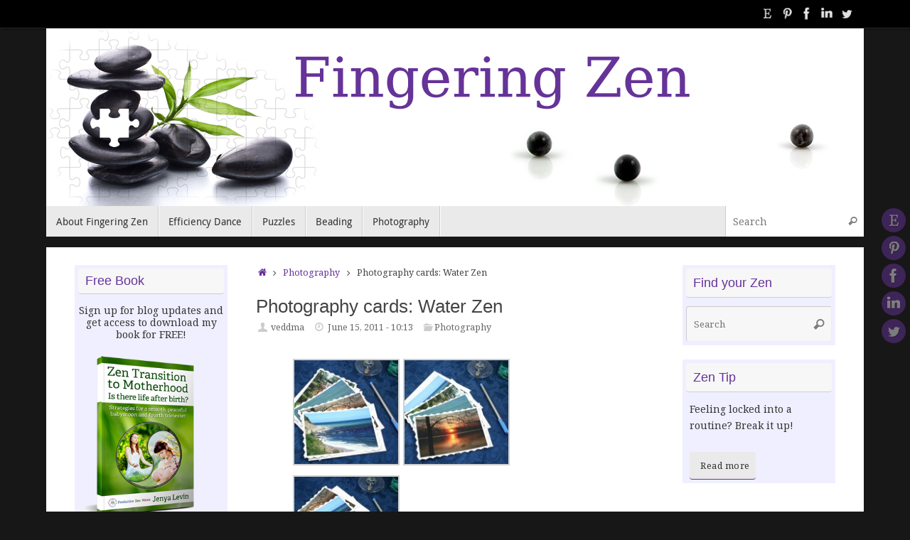

--- FILE ---
content_type: text/html; charset=UTF-8
request_url: http://fingeringzen.com/photography/photography-cards-water-zen
body_size: 14916
content:
<!DOCTYPE html>
<html lang="en-US">
<head>
<meta name="viewport" content="width=device-width, user-scalable=no, initial-scale=1.0, minimum-scale=1.0, maximum-scale=1.0">
<meta http-equiv="Content-Type" content="text/html; charset=UTF-8" />
<link rel="profile" href="http://gmpg.org/xfn/11" />
<link rel="pingback" href="http://fingeringzen.com/xmlrpc.php" />
<meta name='robots' content='index, follow, max-image-preview:large, max-snippet:-1, max-video-preview:-1' />

	<!-- This site is optimized with the Yoast SEO plugin v22.8 - https://yoast.com/wordpress/plugins/seo/ -->
	<title>Photography cards: Water Zen &#8211; Fingering Zen</title>
	<link rel="canonical" href="http://fingeringzen.com/photography/photography-cards-water-zen" />
	<meta property="og:locale" content="en_US" />
	<meta property="og:type" content="article" />
	<meta property="og:title" content="Photography cards: Water Zen &#8211; Fingering Zen" />
	<meta property="og:description" content="On Etsy: https://www.etsy.com/ca/listing/76022978/water-zen-set-of-4-cards Read more" />
	<meta property="og:url" content="http://fingeringzen.com/photography/photography-cards-water-zen" />
	<meta property="og:site_name" content="Fingering Zen" />
	<meta property="article:publisher" content="https://www.facebook.com/VeddmaCreations" />
	<meta property="article:published_time" content="2011-06-15T14:13:49+00:00" />
	<meta property="article:modified_time" content="2013-10-15T15:04:22+00:00" />
	<meta property="og:image" content="http://fingeringzen.com/wp-content/uploads/2011/06/Water-zen-cards-etsy-pattern-medium-150x150.jpg" />
	<meta name="author" content="veddma" />
	<meta name="twitter:card" content="summary_large_image" />
	<meta name="twitter:creator" content="@v3ddma" />
	<meta name="twitter:site" content="@v3ddma" />
	<meta name="twitter:label1" content="Written by" />
	<meta name="twitter:data1" content="veddma" />
	<script type="application/ld+json" class="yoast-schema-graph">{"@context":"https://schema.org","@graph":[{"@type":"Article","@id":"http://fingeringzen.com/photography/photography-cards-water-zen#article","isPartOf":{"@id":"http://fingeringzen.com/photography/photography-cards-water-zen"},"author":{"name":"veddma","@id":"http://fingeringzen.com/#/schema/person/a72d6e27fab887d1fd725f9dddbd0ab9"},"headline":"Photography cards: Water Zen","datePublished":"2011-06-15T14:13:49+00:00","dateModified":"2013-10-15T15:04:22+00:00","mainEntityOfPage":{"@id":"http://fingeringzen.com/photography/photography-cards-water-zen"},"wordCount":17,"commentCount":0,"publisher":{"@id":"http://fingeringzen.com/#organization"},"keywords":["birds","photography","postcard","sky","sunset","water","waterfall","zen"],"articleSection":["Photography"],"inLanguage":"en-US","potentialAction":[{"@type":"CommentAction","name":"Comment","target":["http://fingeringzen.com/photography/photography-cards-water-zen#respond"]}]},{"@type":"WebPage","@id":"http://fingeringzen.com/photography/photography-cards-water-zen","url":"http://fingeringzen.com/photography/photography-cards-water-zen","name":"Photography cards: Water Zen &#8211; Fingering Zen","isPartOf":{"@id":"http://fingeringzen.com/#website"},"datePublished":"2011-06-15T14:13:49+00:00","dateModified":"2013-10-15T15:04:22+00:00","breadcrumb":{"@id":"http://fingeringzen.com/photography/photography-cards-water-zen#breadcrumb"},"inLanguage":"en-US","potentialAction":[{"@type":"ReadAction","target":["http://fingeringzen.com/photography/photography-cards-water-zen"]}]},{"@type":"BreadcrumbList","@id":"http://fingeringzen.com/photography/photography-cards-water-zen#breadcrumb","itemListElement":[{"@type":"ListItem","position":1,"name":"Home","item":"http://fingeringzen.com/"},{"@type":"ListItem","position":2,"name":"Photography cards: Water Zen"}]},{"@type":"WebSite","@id":"http://fingeringzen.com/#website","url":"http://fingeringzen.com/","name":"Fingering Zen","description":"","publisher":{"@id":"http://fingeringzen.com/#organization"},"potentialAction":[{"@type":"SearchAction","target":{"@type":"EntryPoint","urlTemplate":"http://fingeringzen.com/?s={search_term_string}"},"query-input":"required name=search_term_string"}],"inLanguage":"en-US"},{"@type":"Organization","@id":"http://fingeringzen.com/#organization","name":"Fingering Zen","url":"http://fingeringzen.com/","logo":{"@type":"ImageObject","inLanguage":"en-US","@id":"http://fingeringzen.com/#/schema/logo/image/","url":"http://fingeringzen.com/wp-content/uploads/2014/03/fingeringZenLogoBeads.png","contentUrl":"http://fingeringzen.com/wp-content/uploads/2014/03/fingeringZenLogoBeads.png","width":1150,"height":250,"caption":"Fingering Zen"},"image":{"@id":"http://fingeringzen.com/#/schema/logo/image/"},"sameAs":["https://www.facebook.com/VeddmaCreations","https://x.com/v3ddma","https://www.linkedin.com/in/veddma/","https://www.pinterest.com/veddma/","https://www.youtube.com/channel/UCyTXwmE7XXNLdjUHLS1n8oQ"]},{"@type":"Person","@id":"http://fingeringzen.com/#/schema/person/a72d6e27fab887d1fd725f9dddbd0ab9","name":"veddma","image":{"@type":"ImageObject","inLanguage":"en-US","@id":"http://fingeringzen.com/#/schema/person/image/","url":"http://0.gravatar.com/avatar/02abafba83382f4a839a6d3873532884?s=96&d=identicon&r=g","contentUrl":"http://0.gravatar.com/avatar/02abafba83382f4a839a6d3873532884?s=96&d=identicon&r=g","caption":"veddma"}}]}</script>
	<!-- / Yoast SEO plugin. -->


<link rel='dns-prefetch' href='//fonts.googleapis.com' />
<link rel="alternate" type="application/rss+xml" title="Fingering Zen &raquo; Feed" href="http://fingeringzen.com/feed" />
<link rel="alternate" type="application/rss+xml" title="Fingering Zen &raquo; Comments Feed" href="http://fingeringzen.com/comments/feed" />
<link rel="alternate" type="application/rss+xml" title="Fingering Zen &raquo; Photography cards: Water Zen Comments Feed" href="http://fingeringzen.com/photography/photography-cards-water-zen/feed" />
		<!-- This site uses the Google Analytics by MonsterInsights plugin v8.27.0 - Using Analytics tracking - https://www.monsterinsights.com/ -->
		<!-- Note: MonsterInsights is not currently configured on this site. The site owner needs to authenticate with Google Analytics in the MonsterInsights settings panel. -->
					<!-- No tracking code set -->
				<!-- / Google Analytics by MonsterInsights -->
		<link rel='stylesheet' id='flick-css' href='http://fingeringzen.com/wp-content/plugins/mailchimp/css/flick/flick.css?ver=6.6.1' type='text/css' media='all' />
<link rel='stylesheet' id='mailchimpSF_main_css-css' href='http://fingeringzen.com/?mcsf_action=main_css&#038;ver=6.6.1' type='text/css' media='all' />
<!--[if IE]>
<link rel='stylesheet' id='mailchimpSF_ie_css-css' href='http://fingeringzen.com/wp-content/plugins/mailchimp/css/ie.css?ver=6.6.1' type='text/css' media='all' />
<![endif]-->
<link rel='stylesheet' id='wp-block-library-css' href='http://fingeringzen.com/wp-includes/css/dist/block-library/style.min.css?ver=6.6.1' type='text/css' media='all' />
<style id='classic-theme-styles-inline-css' type='text/css'>
/*! This file is auto-generated */
.wp-block-button__link{color:#fff;background-color:#32373c;border-radius:9999px;box-shadow:none;text-decoration:none;padding:calc(.667em + 2px) calc(1.333em + 2px);font-size:1.125em}.wp-block-file__button{background:#32373c;color:#fff;text-decoration:none}
</style>
<style id='global-styles-inline-css' type='text/css'>
:root{--wp--preset--aspect-ratio--square: 1;--wp--preset--aspect-ratio--4-3: 4/3;--wp--preset--aspect-ratio--3-4: 3/4;--wp--preset--aspect-ratio--3-2: 3/2;--wp--preset--aspect-ratio--2-3: 2/3;--wp--preset--aspect-ratio--16-9: 16/9;--wp--preset--aspect-ratio--9-16: 9/16;--wp--preset--color--black: #000000;--wp--preset--color--cyan-bluish-gray: #abb8c3;--wp--preset--color--white: #ffffff;--wp--preset--color--pale-pink: #f78da7;--wp--preset--color--vivid-red: #cf2e2e;--wp--preset--color--luminous-vivid-orange: #ff6900;--wp--preset--color--luminous-vivid-amber: #fcb900;--wp--preset--color--light-green-cyan: #7bdcb5;--wp--preset--color--vivid-green-cyan: #00d084;--wp--preset--color--pale-cyan-blue: #8ed1fc;--wp--preset--color--vivid-cyan-blue: #0693e3;--wp--preset--color--vivid-purple: #9b51e0;--wp--preset--gradient--vivid-cyan-blue-to-vivid-purple: linear-gradient(135deg,rgba(6,147,227,1) 0%,rgb(155,81,224) 100%);--wp--preset--gradient--light-green-cyan-to-vivid-green-cyan: linear-gradient(135deg,rgb(122,220,180) 0%,rgb(0,208,130) 100%);--wp--preset--gradient--luminous-vivid-amber-to-luminous-vivid-orange: linear-gradient(135deg,rgba(252,185,0,1) 0%,rgba(255,105,0,1) 100%);--wp--preset--gradient--luminous-vivid-orange-to-vivid-red: linear-gradient(135deg,rgba(255,105,0,1) 0%,rgb(207,46,46) 100%);--wp--preset--gradient--very-light-gray-to-cyan-bluish-gray: linear-gradient(135deg,rgb(238,238,238) 0%,rgb(169,184,195) 100%);--wp--preset--gradient--cool-to-warm-spectrum: linear-gradient(135deg,rgb(74,234,220) 0%,rgb(151,120,209) 20%,rgb(207,42,186) 40%,rgb(238,44,130) 60%,rgb(251,105,98) 80%,rgb(254,248,76) 100%);--wp--preset--gradient--blush-light-purple: linear-gradient(135deg,rgb(255,206,236) 0%,rgb(152,150,240) 100%);--wp--preset--gradient--blush-bordeaux: linear-gradient(135deg,rgb(254,205,165) 0%,rgb(254,45,45) 50%,rgb(107,0,62) 100%);--wp--preset--gradient--luminous-dusk: linear-gradient(135deg,rgb(255,203,112) 0%,rgb(199,81,192) 50%,rgb(65,88,208) 100%);--wp--preset--gradient--pale-ocean: linear-gradient(135deg,rgb(255,245,203) 0%,rgb(182,227,212) 50%,rgb(51,167,181) 100%);--wp--preset--gradient--electric-grass: linear-gradient(135deg,rgb(202,248,128) 0%,rgb(113,206,126) 100%);--wp--preset--gradient--midnight: linear-gradient(135deg,rgb(2,3,129) 0%,rgb(40,116,252) 100%);--wp--preset--font-size--small: 13px;--wp--preset--font-size--medium: 20px;--wp--preset--font-size--large: 36px;--wp--preset--font-size--x-large: 42px;--wp--preset--spacing--20: 0.44rem;--wp--preset--spacing--30: 0.67rem;--wp--preset--spacing--40: 1rem;--wp--preset--spacing--50: 1.5rem;--wp--preset--spacing--60: 2.25rem;--wp--preset--spacing--70: 3.38rem;--wp--preset--spacing--80: 5.06rem;--wp--preset--shadow--natural: 6px 6px 9px rgba(0, 0, 0, 0.2);--wp--preset--shadow--deep: 12px 12px 50px rgba(0, 0, 0, 0.4);--wp--preset--shadow--sharp: 6px 6px 0px rgba(0, 0, 0, 0.2);--wp--preset--shadow--outlined: 6px 6px 0px -3px rgba(255, 255, 255, 1), 6px 6px rgba(0, 0, 0, 1);--wp--preset--shadow--crisp: 6px 6px 0px rgba(0, 0, 0, 1);}:where(.is-layout-flex){gap: 0.5em;}:where(.is-layout-grid){gap: 0.5em;}body .is-layout-flex{display: flex;}.is-layout-flex{flex-wrap: wrap;align-items: center;}.is-layout-flex > :is(*, div){margin: 0;}body .is-layout-grid{display: grid;}.is-layout-grid > :is(*, div){margin: 0;}:where(.wp-block-columns.is-layout-flex){gap: 2em;}:where(.wp-block-columns.is-layout-grid){gap: 2em;}:where(.wp-block-post-template.is-layout-flex){gap: 1.25em;}:where(.wp-block-post-template.is-layout-grid){gap: 1.25em;}.has-black-color{color: var(--wp--preset--color--black) !important;}.has-cyan-bluish-gray-color{color: var(--wp--preset--color--cyan-bluish-gray) !important;}.has-white-color{color: var(--wp--preset--color--white) !important;}.has-pale-pink-color{color: var(--wp--preset--color--pale-pink) !important;}.has-vivid-red-color{color: var(--wp--preset--color--vivid-red) !important;}.has-luminous-vivid-orange-color{color: var(--wp--preset--color--luminous-vivid-orange) !important;}.has-luminous-vivid-amber-color{color: var(--wp--preset--color--luminous-vivid-amber) !important;}.has-light-green-cyan-color{color: var(--wp--preset--color--light-green-cyan) !important;}.has-vivid-green-cyan-color{color: var(--wp--preset--color--vivid-green-cyan) !important;}.has-pale-cyan-blue-color{color: var(--wp--preset--color--pale-cyan-blue) !important;}.has-vivid-cyan-blue-color{color: var(--wp--preset--color--vivid-cyan-blue) !important;}.has-vivid-purple-color{color: var(--wp--preset--color--vivid-purple) !important;}.has-black-background-color{background-color: var(--wp--preset--color--black) !important;}.has-cyan-bluish-gray-background-color{background-color: var(--wp--preset--color--cyan-bluish-gray) !important;}.has-white-background-color{background-color: var(--wp--preset--color--white) !important;}.has-pale-pink-background-color{background-color: var(--wp--preset--color--pale-pink) !important;}.has-vivid-red-background-color{background-color: var(--wp--preset--color--vivid-red) !important;}.has-luminous-vivid-orange-background-color{background-color: var(--wp--preset--color--luminous-vivid-orange) !important;}.has-luminous-vivid-amber-background-color{background-color: var(--wp--preset--color--luminous-vivid-amber) !important;}.has-light-green-cyan-background-color{background-color: var(--wp--preset--color--light-green-cyan) !important;}.has-vivid-green-cyan-background-color{background-color: var(--wp--preset--color--vivid-green-cyan) !important;}.has-pale-cyan-blue-background-color{background-color: var(--wp--preset--color--pale-cyan-blue) !important;}.has-vivid-cyan-blue-background-color{background-color: var(--wp--preset--color--vivid-cyan-blue) !important;}.has-vivid-purple-background-color{background-color: var(--wp--preset--color--vivid-purple) !important;}.has-black-border-color{border-color: var(--wp--preset--color--black) !important;}.has-cyan-bluish-gray-border-color{border-color: var(--wp--preset--color--cyan-bluish-gray) !important;}.has-white-border-color{border-color: var(--wp--preset--color--white) !important;}.has-pale-pink-border-color{border-color: var(--wp--preset--color--pale-pink) !important;}.has-vivid-red-border-color{border-color: var(--wp--preset--color--vivid-red) !important;}.has-luminous-vivid-orange-border-color{border-color: var(--wp--preset--color--luminous-vivid-orange) !important;}.has-luminous-vivid-amber-border-color{border-color: var(--wp--preset--color--luminous-vivid-amber) !important;}.has-light-green-cyan-border-color{border-color: var(--wp--preset--color--light-green-cyan) !important;}.has-vivid-green-cyan-border-color{border-color: var(--wp--preset--color--vivid-green-cyan) !important;}.has-pale-cyan-blue-border-color{border-color: var(--wp--preset--color--pale-cyan-blue) !important;}.has-vivid-cyan-blue-border-color{border-color: var(--wp--preset--color--vivid-cyan-blue) !important;}.has-vivid-purple-border-color{border-color: var(--wp--preset--color--vivid-purple) !important;}.has-vivid-cyan-blue-to-vivid-purple-gradient-background{background: var(--wp--preset--gradient--vivid-cyan-blue-to-vivid-purple) !important;}.has-light-green-cyan-to-vivid-green-cyan-gradient-background{background: var(--wp--preset--gradient--light-green-cyan-to-vivid-green-cyan) !important;}.has-luminous-vivid-amber-to-luminous-vivid-orange-gradient-background{background: var(--wp--preset--gradient--luminous-vivid-amber-to-luminous-vivid-orange) !important;}.has-luminous-vivid-orange-to-vivid-red-gradient-background{background: var(--wp--preset--gradient--luminous-vivid-orange-to-vivid-red) !important;}.has-very-light-gray-to-cyan-bluish-gray-gradient-background{background: var(--wp--preset--gradient--very-light-gray-to-cyan-bluish-gray) !important;}.has-cool-to-warm-spectrum-gradient-background{background: var(--wp--preset--gradient--cool-to-warm-spectrum) !important;}.has-blush-light-purple-gradient-background{background: var(--wp--preset--gradient--blush-light-purple) !important;}.has-blush-bordeaux-gradient-background{background: var(--wp--preset--gradient--blush-bordeaux) !important;}.has-luminous-dusk-gradient-background{background: var(--wp--preset--gradient--luminous-dusk) !important;}.has-pale-ocean-gradient-background{background: var(--wp--preset--gradient--pale-ocean) !important;}.has-electric-grass-gradient-background{background: var(--wp--preset--gradient--electric-grass) !important;}.has-midnight-gradient-background{background: var(--wp--preset--gradient--midnight) !important;}.has-small-font-size{font-size: var(--wp--preset--font-size--small) !important;}.has-medium-font-size{font-size: var(--wp--preset--font-size--medium) !important;}.has-large-font-size{font-size: var(--wp--preset--font-size--large) !important;}.has-x-large-font-size{font-size: var(--wp--preset--font-size--x-large) !important;}
:where(.wp-block-post-template.is-layout-flex){gap: 1.25em;}:where(.wp-block-post-template.is-layout-grid){gap: 1.25em;}
:where(.wp-block-columns.is-layout-flex){gap: 2em;}:where(.wp-block-columns.is-layout-grid){gap: 2em;}
:root :where(.wp-block-pullquote){font-size: 1.5em;line-height: 1.6;}
</style>
<link rel='stylesheet' id='tempera-fonts-css' href='http://fingeringzen.com/wp-content/themes/tempera/fonts/fontfaces.css?ver=1.8.2' type='text/css' media='all' />
<link rel='stylesheet' id='tempera-googlefonts-css' href='//fonts.googleapis.com/css?family=Noto+Serif' type='text/css' media='screen' />
<link rel='stylesheet' id='tempera-style-css' href='http://fingeringzen.com/wp-content/themes/tempera/style.css?ver=1.8.2' type='text/css' media='all' />
<style id='tempera-style-inline-css' type='text/css'>
#header, #main, #topbar-inner { max-width: 1150px; } #container.one-column { } #container.two-columns-right #secondary { width:430px; float:right; } #container.two-columns-right #content { width:calc(100% - 470px); float:left; } #container.two-columns-left #primary { width:430px; float:left; } #container.two-columns-left #content { width:calc(100% - 470px); float:right; } #container.three-columns-right .sidey { width:215px; float:left; } #container.three-columns-right #primary { margin-left:20px; margin-right:20px; } #container.three-columns-right #content { width: calc(100% - 470px); float:left;} #container.three-columns-left .sidey { width:215px; float:left; } #container.three-columns-left #secondary {margin-left:20px; margin-right:20px; } #container.three-columns-left #content { width: calc(100% - 470px); float:right; } #container.three-columns-sided .sidey { width:215px; float:left; } #container.three-columns-sided #secondary { float:right; } #container.three-columns-sided #content { width: calc(100% - 510px); float:right; margin: 0 255px 0 -1150px; } body { font-family: "Noto Serif"; } #content h1.entry-title a, #content h2.entry-title a, #content h1.entry-title , #content h2.entry-title { font-family: "Gill Sans", Calibri, "Trebuchet MS", sans-serif; } .widget-title, .widget-title a { font-family: "Gill Sans", Calibri, "Trebuchet MS", sans-serif; } .entry-content h1, .entry-content h2, .entry-content h3, .entry-content h4, .entry-content h5, .entry-content h6, #comments #reply-title, .nivo-caption h2, #front-text1 h2, #front-text2 h2, .column-header-image, .column-header-noimage { font-family: "Gill Sans", Calibri, "Trebuchet MS", sans-serif; } #site-title span a { font-family: "Droid Sans"; } #access ul li a, #access ul li a span { font-family: "Droid Sans"; } body { color: #444444; background-color: #171717 } a { color: #663399; } a:hover,.entry-meta span a:hover, .comments-link a:hover { color: #8DB928; } #header { ; } #site-title span a { color:#663399; } #site-description { color:#999999; } .socials a { background-color: #663399; } .socials .socials-hover { background-color: #8DB928; } /* Main menu top level */ #access a, #nav-toggle span, li.menu-main-search .searchform input[type="search"] { color: #333333; } li.menu-main-search .searchform input[type="search"] { background-color: #ffffff; border-left-color: #cccccc; } #access, #nav-toggle {background-color: #EAEAEA; } #access > .menu > ul > li > a > span { border-color: #cccccc; -webkit-box-shadow: 1px 0 0 #ffffff; box-shadow: 1px 0 0 #ffffff; } /*.rtl #access > .menu > ul > li > a > span { -webkit-box-shadow: -1px 0 0 #ffffff; box-shadow: -1px 0 0 #ffffff; } */ #access a:hover {background-color: #f7f7f7; } #access ul li.current_page_item > a, #access ul li.current-menu-item > a, #access ul li.current_page_ancestor > a, #access ul li.current-menu-ancestor > a { background-color: #f7f7f7; } /* Main menu Submenus */ #access > .menu > ul > li > ul:before {border-bottom-color:#2D2D2D;} #access ul ul ul li:first-child:before { border-right-color:#2D2D2D;} #access ul ul li { background-color:#2D2D2D; border-top-color:#3b3b3b; border-bottom-color:#222222} #access ul ul li a{color:#BBBBBB} #access ul ul li a:hover{background:#3b3b3b} #access ul ul li.current_page_item > a, #access ul ul li.current-menu-item > a, #access ul ul li.current_page_ancestor > a, #access ul ul li.current-menu-ancestor > a { background-color:#3b3b3b; } #topbar { background-color: #000000;border-bottom-color:#282828; box-shadow:3px 0 3px #000000; } .topmenu ul li a, .topmenu .searchsubmit { color: #CCCCCC; } .topmenu ul li a:hover, .topmenu .searchform input[type="search"] { color: #EEEEEE; border-bottom-color: rgba( 102,51,153, 0.5); } #main { background-color: #FFFFFF; } #author-info, #entry-author-info, #content .page-title { border-color: #663399; background: #F7F7F7; } #entry-author-info #author-avatar, #author-info #author-avatar { border-color: #EEEEEE; } .sidey .widget-container { color: #333333; background-color: #EFEFFF; } .sidey .widget-title { color: #663399; background-color: #F7F7F7;border-color:#cfcfcf;} .sidey .widget-container a {} .sidey .widget-container a:hover {} .entry-content h1, .entry-content h2, .entry-content h3, .entry-content h4, .entry-content h5, .entry-content h6 { color: #2072b6; } .sticky .entry-header {border-color:#663399 } .entry-title, .entry-title a { color: #444444; } .entry-title a:hover { color: #000000; } #content span.entry-format { color: #333333; background-color: #EAEAEA; } #footer { color: #AAAAAA; ; } #footer2 { color: #AAAAAA; background-color: #F7F7F7; } #footer a { ; } #footer a:hover { ; } #footer2 a, .footermenu ul li:after { ; } #footer2 a:hover { ; } #footer .widget-container { color: #333333; ; } #footer .widget-title { color: #666666; background-color: #F7F7F7;border-color:#cfcfcf } a.continue-reading-link, #cryout_ajax_more_trigger { color:#333333; background:#EAEAEA; border-bottom-color:#663399; } a.continue-reading-link:hover { border-bottom-color:#8DB928; } a.continue-reading-link i.crycon-right-dir {color:#663399} a.continue-reading-link:hover i.crycon-right-dir {color:#8DB928} .page-link a, .page-link > span > em {border-color:#CCCCCC} .columnmore a {background:#663399;color:#F7F7F7} .columnmore a:hover {background:#8DB928;} .button, #respond .form-submit input#submit, input[type="submit"], input[type="reset"] { background-color: #663399; } .button:hover, #respond .form-submit input#submit:hover { background-color: #8DB928; } .entry-content tr th, .entry-content thead th { color: #2072b6; } .entry-content table, .entry-content fieldset, .entry-content tr td, .entry-content tr th, .entry-content thead th { border-color: #CCCCCC; } .entry-content tr.even td { background-color: #F7F7F7 !important; } hr { border-color: #CCCCCC; } input[type="text"], input[type="password"], input[type="email"], textarea, select, input[type="color"],input[type="date"],input[type="datetime"],input[type="datetime-local"],input[type="month"],input[type="number"],input[type="range"], input[type="search"],input[type="tel"],input[type="time"],input[type="url"],input[type="week"] { background-color: #F7F7F7; border-color: #CCCCCC #EEEEEE #EEEEEE #CCCCCC; color: #444444; } input[type="submit"], input[type="reset"] { color: #FFFFFF; background-color: #663399; } input[type="text"]:hover, input[type="password"]:hover, input[type="email"]:hover, textarea:hover, input[type="color"]:hover, input[type="date"]:hover, input[type="datetime"]:hover, input[type="datetime-local"]:hover, input[type="month"]:hover, input[type="number"]:hover, input[type="range"]:hover, input[type="search"]:hover, input[type="tel"]:hover, input[type="time"]:hover, input[type="url"]:hover, input[type="week"]:hover { background-color: rgba(247,247,247,0.4); } .entry-content pre { border-color: #CCCCCC; border-bottom-color:#663399;} .entry-content code { background-color:#F7F7F7;} .entry-content blockquote { border-color: #EEEEEE; } abbr, acronym { border-color: #444444; } .comment-meta a { color: #444444; } #respond .form-allowed-tags { color: #999999; } .entry-meta .crycon-metas:before {color:#CCCCCC;} .entry-meta span a, .comments-link a, .entry-meta {color:#666666;} .entry-meta span a:hover, .comments-link a:hover {} .nav-next a:hover {} .nav-previous a:hover { } .pagination { border-color:#ededed;} .pagination span, .pagination a { background:#F7F7F7; border-left-color:#dddddd; border-right-color:#ffffff; } .pagination a:hover { background: #ffffff; } #searchform input[type="text"] {color:#999999;} .caption-accented .wp-caption { background-color:rgba(102,51,153,0.8); color:#FFFFFF} .tempera-image-one .entry-content img[class*='align'], .tempera-image-one .entry-summary img[class*='align'], .tempera-image-two .entry-content img[class*='align'], .tempera-image-two .entry-summary img[class*='align'], .tempera-image-one .entry-content [class*='wp-block'][class*='align'] img, .tempera-image-one .entry-summary [class*='wp-block'][class*='align'] img, .tempera-image-two .entry-content [class*='wp-block'][class*='align'] img, .tempera-image-two .entry-summary [class*='wp-block'][class*='align'] img { border-color:#663399;} html { font-size:14px; line-height:1.7; } .entry-content, .entry-summary, #frontpage blockquote { text-align:inherit; } .entry-content, .entry-summary, .widget-area { } #content h1.entry-title, #content h2.entry-title { font-size:26px ;} .widget-title, .widget-title a { font-size:18px ;} h1 { font-size: 1.684em; } h2 { font-size: 1.468em; } h3 { font-size: 1.252em; } h4 { font-size: 1.036em; } h5 { font-size: 0.82em; } h6 { font-size: 0.604em; } #site-title { font-size:30px ;} #access ul li a, li.menu-main-search .searchform input[type="search"] { font-size:14px ;} .nocomments, .nocomments2 {display:none;} #header-container > div { margin:40px 0 0 0px;} .entry-content p, .entry-content ul, .entry-content ol, .entry-content dd, .entry-content pre, .entry-content hr, .entry-summary p, .commentlist p { margin-bottom: 1.0em; } #toTop {background:#FFFFFF;margin-left:1300px;} #toTop:hover .crycon-back2top:before {color:#8DB928;} @media (max-width: 1195px) { #footer2 #toTop { position: relative; margin-left: auto !important; margin-right: auto !important; bottom: 0; display: block; width: 45px; border-radius: 4px 4px 0 0; opacity: 1; } } #main {margin-top:15px; } #forbottom {margin-left: 40px; margin-right: 40px;} #header-widget-area { width: 33%; } #branding { height:250px; } 
#content blockquote p, #content i, #content em { font-family: sans-serif; } #text-6 .textwidget{ padding-left: 5px; }
</style>
<link rel='stylesheet' id='tempera-mobile-css' href='http://fingeringzen.com/wp-content/themes/tempera/styles/style-mobile.css?ver=1.8.2' type='text/css' media='all' />
<script type="text/javascript" src="http://fingeringzen.com/wp-includes/js/jquery/jquery.min.js?ver=3.7.1" id="jquery-core-js"></script>
<script type="text/javascript" src="http://fingeringzen.com/wp-includes/js/jquery/jquery-migrate.min.js?ver=3.4.1" id="jquery-migrate-js"></script>
<script type="text/javascript" src="http://fingeringzen.com/wp-content/plugins/mailchimp/js/scrollTo.js?ver=1.5.8" id="jquery_scrollto-js"></script>
<script type="text/javascript" src="http://fingeringzen.com/wp-includes/js/jquery/jquery.form.min.js?ver=4.3.0" id="jquery-form-js"></script>
<script type="text/javascript" id="mailchimpSF_main_js-js-extra">
/* <![CDATA[ */
var mailchimpSF = {"ajax_url":"http:\/\/fingeringzen.com\/"};
/* ]]> */
</script>
<script type="text/javascript" src="http://fingeringzen.com/wp-content/plugins/mailchimp/js/mailchimp.js?ver=1.5.8" id="mailchimpSF_main_js-js"></script>
<script type="text/javascript" src="http://fingeringzen.com/wp-includes/js/jquery/ui/core.min.js?ver=1.13.3" id="jquery-ui-core-js"></script>
<script type="text/javascript" src="http://fingeringzen.com/wp-content/plugins/mailchimp/js/datepicker.js?ver=6.6.1" id="datepicker-js"></script>
<script type="text/javascript" src="http://fingeringzen.com/wp-content/plugins/twitter-tweets/js/weblizar-fronend-twitter-tweets.js?ver=1" id="wl-weblizar-fronend-twitter-tweets-js"></script>
<link rel="https://api.w.org/" href="http://fingeringzen.com/wp-json/" /><link rel="alternate" title="JSON" type="application/json" href="http://fingeringzen.com/wp-json/wp/v2/posts/4559" /><link rel="EditURI" type="application/rsd+xml" title="RSD" href="http://fingeringzen.com/xmlrpc.php?rsd" />
<meta name="generator" content="WordPress 6.6.1" />
<link rel='shortlink' href='http://fingeringzen.com/?p=4559' />
<link rel="alternate" title="oEmbed (JSON)" type="application/json+oembed" href="http://fingeringzen.com/wp-json/oembed/1.0/embed?url=http%3A%2F%2Ffingeringzen.com%2Fphotography%2Fphotography-cards-water-zen" />
<link rel="alternate" title="oEmbed (XML)" type="text/xml+oembed" href="http://fingeringzen.com/wp-json/oembed/1.0/embed?url=http%3A%2F%2Ffingeringzen.com%2Fphotography%2Fphotography-cards-water-zen&#038;format=xml" />
<script type="text/javascript">
        jQuery(function($) {
            $('.date-pick').each(function() {
                var format = $(this).data('format') || 'mm/dd/yyyy';
                format = format.replace(/yyyy/i, 'yy');
                $(this).datepicker({
                    autoFocusNextInput: true,
                    constrainInput: false,
                    changeMonth: true,
                    changeYear: true,
                    beforeShow: function(input, inst) { $('#ui-datepicker-div').addClass('show'); },
                    dateFormat: format.toLowerCase(),
                });
            });
            d = new Date();
            $('.birthdate-pick').each(function() {
                var format = $(this).data('format') || 'mm/dd';
                format = format.replace(/yyyy/i, 'yy');
                $(this).datepicker({
                    autoFocusNextInput: true,
                    constrainInput: false,
                    changeMonth: true,
                    changeYear: false,
                    minDate: new Date(d.getFullYear(), 1-1, 1),
                    maxDate: new Date(d.getFullYear(), 12-1, 31),
                    beforeShow: function(input, inst) { $('#ui-datepicker-div').removeClass('show'); },
                    dateFormat: format.toLowerCase(),
                });

            });

        });
    </script>
	<!--[if lt IE 9]>
	<script>
	document.createElement('header');
	document.createElement('nav');
	document.createElement('section');
	document.createElement('article');
	document.createElement('aside');
	document.createElement('footer');
	</script>
	<![endif]-->
	</head>
<body class="post-template-default single single-post postid-4559 single-format-standard tempera-image-two caption-dark tempera-comment-placeholders tempera-menu-left">

	<a class="skip-link screen-reader-text" href="#main" title="Skip to content"> Skip to content </a>
	
<div id="wrapper" class="hfeed">
<div id="topbar" ><div id="topbar-inner"> <div class="socials" id="sheader">
			<a  target="_blank"  href="https://www.etsy.com/shop/veddma"
			class="socialicons social-Etsy" title="Etsy">
				<img alt="Etsy" src="http://fingeringzen.com/wp-content/themes/tempera/images/socials/Etsy.png" />
			</a>
			<a  target="_blank"  href="http://www.pinterest.com/veddma/"
			class="socialicons social-Pinterest" title="Pinterest">
				<img alt="Pinterest" src="http://fingeringzen.com/wp-content/themes/tempera/images/socials/Pinterest.png" />
			</a>
			<a  target="_blank"  href="https://www.facebook.com/pages/Productive-Zen-Mama/970057646354531"
			class="socialicons social-Facebook" title="Facebook">
				<img alt="Facebook" src="http://fingeringzen.com/wp-content/themes/tempera/images/socials/Facebook.png" />
			</a>
			<a  target="_blank"  href="http://www.linkedin.com/in/veddma"
			class="socialicons social-LinkedIn" title="LinkedIn">
				<img alt="LinkedIn" src="http://fingeringzen.com/wp-content/themes/tempera/images/socials/LinkedIn.png" />
			</a>
			<a  target="_blank"  href="https://twitter.com/ProductiveZenMa"
			class="socialicons social-Twitter" title="Twitter">
				<img alt="Twitter" src="http://fingeringzen.com/wp-content/themes/tempera/images/socials/Twitter.png" />
			</a></div> </div></div>
<div class="socials" id="srights">
			<a  target="_blank"  href="https://www.etsy.com/shop/veddma"
			class="socialicons social-Etsy" title="Etsy">
				<img alt="Etsy" src="http://fingeringzen.com/wp-content/themes/tempera/images/socials/Etsy.png" />
			</a>
			<a  target="_blank"  href="http://www.pinterest.com/veddma/"
			class="socialicons social-Pinterest" title="Pinterest">
				<img alt="Pinterest" src="http://fingeringzen.com/wp-content/themes/tempera/images/socials/Pinterest.png" />
			</a>
			<a  target="_blank"  href="https://www.facebook.com/pages/Productive-Zen-Mama/970057646354531"
			class="socialicons social-Facebook" title="Facebook">
				<img alt="Facebook" src="http://fingeringzen.com/wp-content/themes/tempera/images/socials/Facebook.png" />
			</a>
			<a  target="_blank"  href="http://www.linkedin.com/in/veddma"
			class="socialicons social-LinkedIn" title="LinkedIn">
				<img alt="LinkedIn" src="http://fingeringzen.com/wp-content/themes/tempera/images/socials/LinkedIn.png" />
			</a>
			<a  target="_blank"  href="https://twitter.com/ProductiveZenMa"
			class="socialicons social-Twitter" title="Twitter">
				<img alt="Twitter" src="http://fingeringzen.com/wp-content/themes/tempera/images/socials/Twitter.png" />
			</a></div>
<div id="header-full">
	<header id="header">
		<div id="masthead">
			<div id="branding" role="banner" >
				<img id="bg_image" alt="Fingering Zen" title="Fingering Zen" src="http://fingeringzen.com/wp-content/uploads/2014/03/fingeringZenLogoBeads.png"  />	<div id="header-container">
	<a href="http://fingeringzen.com/" id="linky"></a></div>								<div style="clear:both;"></div>
			</div><!-- #branding -->
			<button id="nav-toggle"><span>&nbsp;</span></button>
			<nav id="access" class="jssafe" role="navigation">
					<div class="skip-link screen-reader-text"><a href="#content" title="Skip to content">
		Skip to content	</a></div>
	<div class="menu"><ul id="prime_nav" class="menu"><li id="menu-item-13242" class="menu-item menu-item-type-post_type menu-item-object-page menu-item-13242"><a href="http://fingeringzen.com/about"><span>About Fingering Zen</span></a></li>
<li id="menu-item-13283" class="menu-item menu-item-type-taxonomy menu-item-object-category menu-item-13283"><a href="http://fingeringzen.com/category/get-organized"><span>Efficiency Dance</span></a></li>
<li id="menu-item-13237" class="menu-item menu-item-type-taxonomy menu-item-object-category menu-item-13237"><a href="http://fingeringzen.com/category/puzzles"><span>Puzzles</span></a></li>
<li id="menu-item-13238" class="menu-item menu-item-type-taxonomy menu-item-object-category menu-item-13238"><a href="http://fingeringzen.com/category/beading"><span>Beading</span></a></li>
<li id="menu-item-13239" class="menu-item menu-item-type-taxonomy menu-item-object-category current-post-ancestor current-menu-parent current-post-parent menu-item-13239"><a href="http://fingeringzen.com/category/photography"><span>Photography</span></a></li>
<li class='menu-main-search'> 
<form role="search" method="get" class="searchform" action="http://fingeringzen.com/">
	<label>
		<span class="screen-reader-text">Search for:</span>
		<input type="search" class="s" placeholder="Search" value="" name="s" />
	</label>
	<button type="submit" class="searchsubmit"><span class="screen-reader-text">Search</span><i class="crycon-search"></i></button>
</form>
 </li></ul></div>			</nav><!-- #access -->
		</div><!-- #masthead -->
	</header><!-- #header -->
</div><!-- #header-full -->

<div style="clear:both;height:0;"> </div>

<div id="main" class="main">
			<div  id="forbottom" >
		
		<div style="clear:both;"> </div>

		
		<section id="container" class="three-columns-sided">
			<div id="content" role="main">
			<div class="breadcrumbs"><a href="http://fingeringzen.com"><i class="crycon-homebread"></i><span class="screen-reader-text">Home</span></a><i class="crycon-angle-right"></i> <a href="http://fingeringzen.com/category/photography">Photography</a> <i class="crycon-angle-right"></i> <span class="current">Photography cards: Water Zen</span></div><!--breadcrumbs-->

				<div id="post-4559" class="post-4559 post type-post status-publish format-standard hentry category-photography tag-birds tag-photography-2 tag-postcard tag-sky tag-sunset tag-water tag-waterfall tag-zen">
					<h1 class="entry-title">Photography cards: Water Zen</h1>
										<div class="entry-meta">
						<span class="author vcard" ><i class="crycon-author crycon-metas" title="Author "></i>
					<a class="url fn n" rel="author" href="http://fingeringzen.com/author/veddma" title="View all posts by veddma">veddma</a></span><span><i class="crycon-time crycon-metas" title="Date"></i>
				<time class="onDate date published" datetime="2011-06-15T10:13:49-04:00">
					<a href="http://fingeringzen.com/photography/photography-cards-water-zen" rel="bookmark">June 15, 2011 - 10:13</a>
				</time>
			   </span><time class="updated"  datetime="2013-10-15T11:04:22-04:00">October 15, 2013</time><span class="bl_categ"><i class="crycon-folder-open crycon-metas" title="Categories"></i><a href="http://fingeringzen.com/category/photography" rel="tag">Photography</a></span> 					</div><!-- .entry-meta -->

					<div class="entry-content">
						
		<style type="text/css">
			#gallery-1 {
				margin: auto;
			}
			#gallery-1 .gallery-item {
				float: left;
				margin-top: 10px;
				text-align: center;
				width: 33%;
			}
			#gallery-1 img {
				border: 2px solid #cfcfcf;
			}
			#gallery-1 .gallery-caption {
				margin-left: 0;
			}
			/* see gallery_shortcode() in wp-includes/media.php */
		</style>
		<div id='gallery-1' class='gallery galleryid-4559 gallery-columns-3 gallery-size-thumbnail'><dl class='gallery-item'>
			<dt class='gallery-icon landscape'>
				<a href='http://fingeringzen.com/wp-content/uploads/2011/06/Water-zen-cards-etsy-pattern-medium.jpg'><img decoding="async" width="150" height="150" src="http://fingeringzen.com/wp-content/uploads/2011/06/Water-zen-cards-etsy-pattern-medium-150x150.jpg" class="attachment-thumbnail size-thumbnail" alt="" /></a>
			</dt></dl><dl class='gallery-item'>
			<dt class='gallery-icon landscape'>
				<a href='http://fingeringzen.com/wp-content/uploads/2011/06/Water-zen-cards-etsy-front-sunset-medium.jpg'><img decoding="async" width="150" height="150" src="http://fingeringzen.com/wp-content/uploads/2011/06/Water-zen-cards-etsy-front-sunset-medium-150x150.jpg" class="attachment-thumbnail size-thumbnail" alt="" /></a>
			</dt></dl><dl class='gallery-item'>
			<dt class='gallery-icon landscape'>
				<a href='http://fingeringzen.com/wp-content/uploads/2011/06/Water-zen-cards-etsy-front-birds-medium.jpg'><img decoding="async" width="150" height="150" src="http://fingeringzen.com/wp-content/uploads/2011/06/Water-zen-cards-etsy-front-birds-medium-150x150.jpg" class="attachment-thumbnail size-thumbnail" alt="" /></a>
			</dt></dl><br style="clear: both" /><dl class='gallery-item'>
			<dt class='gallery-icon portrait'>
				<a href='http://fingeringzen.com/wp-content/uploads/2011/06/Water-zen-cards-etsy-back-medium.jpg'><img loading="lazy" decoding="async" width="150" height="150" src="http://fingeringzen.com/wp-content/uploads/2011/06/Water-zen-cards-etsy-back-medium-150x150.jpg" class="attachment-thumbnail size-thumbnail" alt="" /></a>
			</dt></dl><dl class='gallery-item'>
			<dt class='gallery-icon landscape'>
				<a href='http://fingeringzen.com/wp-content/uploads/2011/06/Water-zen-cards-etsy-front-waterfall-medium.jpg'><img loading="lazy" decoding="async" width="150" height="150" src="http://fingeringzen.com/wp-content/uploads/2011/06/Water-zen-cards-etsy-front-waterfall-medium-150x150.jpg" class="attachment-thumbnail size-thumbnail" alt="" /></a>
			</dt></dl>
			<br style='clear: both' />
		</div>

<p>On Etsy: <a href="https://www.etsy.com/ca/listing/76022978/water-zen-set-of-4-cards" target="_blank">https://www.etsy.com/ca/listing/76022978/water-zen-set-of-4-cards</a></p>
											</div><!-- .entry-content -->


					<footer class="entry-meta">
						<span class="footer-tags"><i class="crycon-tag crycon-metas" title="Tagged"></i>&nbsp; <a href="http://fingeringzen.com/tag/birds" rel="tag">birds</a>, <a href="http://fingeringzen.com/tag/photography-2" rel="tag">photography</a>, <a href="http://fingeringzen.com/tag/postcard" rel="tag">postcard</a>, <a href="http://fingeringzen.com/tag/sky" rel="tag">sky</a>, <a href="http://fingeringzen.com/tag/sunset" rel="tag">sunset</a>, <a href="http://fingeringzen.com/tag/water" rel="tag">water</a>, <a href="http://fingeringzen.com/tag/waterfall" rel="tag">waterfall</a>, <a href="http://fingeringzen.com/tag/zen" rel="tag">zen</a>.</span><span class="bl_bookmark"><i class="crycon-bookmark crycon-metas" title=" Bookmark the permalink"></i> <a href="http://fingeringzen.com/photography/photography-cards-water-zen" title="Permalink to Photography cards: Water Zen" rel="bookmark"> Bookmark</a>.</span>											</footer><!-- .entry-meta -->
				</div><!-- #post-## -->

				<div id="nav-below" class="navigation">
					<div class="nav-previous"><a href="http://fingeringzen.com/photography/photo-curious-experimental-farm-arboretum-may-22-2011" rel="prev"><i class="meta-nav-prev"></i> Photo: Curious, Experimental Farm Arboretum, May 22, 2011</a></div>
					<div class="nav-next"><a href="http://fingeringzen.com/photography/photo-black-dots-experimental-farm-arboretum-may-22-2011" rel="next">Photo: Black dots, Experimental Farm Arboretum, May 22, 2011 <i class="meta-nav-next"></i></a></div>
				</div><!-- #nav-below -->

				 <div id="comments" class=""> 	<div id="respond" class="comment-respond">
		<h3 id="reply-title" class="comment-reply-title">Leave a Reply <small><a rel="nofollow" id="cancel-comment-reply-link" href="/photography/photography-cards-water-zen#respond" style="display:none;">Cancel reply</a></small></h3><form action="http://fingeringzen.com/wp-comments-post.php" method="post" id="commentform" class="comment-form"><p class="comment-notes"><span id="email-notes">Your email address will not be published.</span> <span class="required-field-message">Required fields are marked <span class="required">*</span></span></p><p class="comment-form-comment"><label for="comment">Comment</label><textarea autocomplete="new-password"  placeholder="Comment" id="h9a0625ff3"  name="h9a0625ff3"   cols="45" rows="8" aria-required="true"></textarea><textarea id="comment" aria-label="hp-comment" aria-hidden="true" name="comment" autocomplete="new-password" style="padding:0 !important;clip:rect(1px, 1px, 1px, 1px) !important;position:absolute !important;white-space:nowrap !important;height:1px !important;width:1px !important;overflow:hidden !important;" tabindex="-1"></textarea><script data-noptimize>document.getElementById("comment").setAttribute( "id", "a7da30be5a9db783944fa39af68e12b7" );document.getElementById("h9a0625ff3").setAttribute( "id", "comment" );</script></p><p class="comment-form-author"><label for="author">Name<span class="required">*</span></label> <input id="author" placeholder="Name" name="author" type="text" value="" size="30" maxlength="245" aria-required='true' /></p>
<p class="comment-form-email"><label for="email">Email<span class="required">*</span></label> <input id="email" placeholder="Email" name="email" type="email" value="" size="30"  maxlength="100" aria-describedby="email-notes" aria-required='true' /></p>
<p class="comment-form-url"><label for="url">Website</label><input id="url" placeholder="Website" name="url" type="url" value="" size="30" maxlength="200" /></p>
<p class="comment-form-cookies-consent"><input id="wp-comment-cookies-consent" name="wp-comment-cookies-consent" type="checkbox" value="yes" /><label for="wp-comment-cookies-consent">Save my name, email, and site URL in my browser for next time I post a comment.</label></p>
<p class="form-submit"><input name="submit" type="submit" id="submit" class="submit" value="Post Comment" /> <input type='hidden' name='comment_post_ID' value='4559' id='comment_post_ID' />
<input type='hidden' name='comment_parent' id='comment_parent' value='0' />
</p></form>	</div><!-- #respond -->
	</div><!-- #comments -->


						</div><!-- #content -->
			<div id="primary" class="widget-area sidey" role="complementary">
		
			<ul class="xoxo">
								<li id="mailchimpsf_widget-2" class="widget-container widget_mailchimpsf_widget"><h3 class="widget-title">Free Book</h3>	<style>
		.widget_mailchimpsf_widget .widget-title {
		line-height: 1.4em;
		margin-bottom: 0.75em;
	}
	#mc_subheader {
		line-height: 1.25em;
		margin-bottom: 18px;
	}
	.mc_merge_var {
		margin-bottom: 1.0em;
	}
	.mc_var_label,
	.mc_interest_label {
		display: block;
		margin-bottom: 0.5em;
	}
	.mc_input {
		-moz-box-sizing: border-box;
		-webkit-box-sizing: border-box;
		box-sizing: border-box;
		width: 100%;
	}
	.mc_input.mc_phone {
		width: auto;
	}
	select.mc_select {
		margin-top: 0.5em;
		width: 100%;
	}
	.mc_address_label {
		margin-top: 1.0em;
		margin-bottom: 0.5em;
		display: block;
	}
	.mc_address_label ~ select {
		width: 100%;		
	}
	.mc_list li {
		list-style: none;
		background: none !important;
	}
	.mc_interests_header {
		margin-top: 1.0em;
		margin-bottom: 0.5em;
	}
	.mc_interest label,
	.mc_interest input {
		margin-bottom: 0.4em;
	}
	#mc_signup_submit {
		margin-top: 1.5em;
		width: 80%;
	}
	#mc_unsub_link a {
		font-size: 0.75em;
	}
	#mc_unsub_link {
		margin-top: 1.0em;
	}
	.mc_header_address,
	.mc_email_format {
		display: block;
		font-weight: bold;
		margin-top: 1.0em;
		margin-bottom: 0.5em;
	}
	.mc_email_options {
		margin-top: 0.5em;
	}
	.mc_email_type {
		padding-left: 4px;
	}
	</style>
	
<div id="mc_signup">
	<form method="post" action="#mc_signup" id="mc_signup_form">
		<input type="hidden" id="mc_submit_type" name="mc_submit_type" value="html" />
		<input type="hidden" name="mcsf_action" value="mc_submit_signup_form" />
		<input type="hidden" id="_mc_submit_signup_form_nonce" name="_mc_submit_signup_form_nonce" value="59109934e4" />		
			<div id="mc_subheader">
			<center>Sign up for blog updates and get access to download my book for FREE!</center><br/><img src="http://fingeringzen.com/wp-content/uploads/2014/10/ZenTransitionToMotherhood3D_235.png" width="173" />		</div><!-- /mc_subheader -->
			
	<div class="mc_form_inside">
		
		<div class="updated" id="mc_message">
					</div><!-- /mc_message -->

		
<div class="mc_merge_var">
		<label for="mc_mv_EMAIL" class="mc_var_label mc_header mc_header_email">Email Address<span class="mc_required">*</span></label>
	<input type="text" size="18" placeholder="" name="mc_mv_EMAIL" id="mc_mv_EMAIL" class="mc_input"/>
</div><!-- /mc_merge_var -->
<div class="mc_merge_var">
		<label for="mc_mv_FNAME" class="mc_var_label mc_header mc_header_text">First Name</label>
	<input type="text" size="18" placeholder="" name="mc_mv_FNAME" id="mc_mv_FNAME" class="mc_input"/><span class="mc_help">First Name</span>
</div><!-- /mc_merge_var --><div style="display:none;">
<div class="mc_merge_var">
		<label for="mc_mv_LNAME" class="mc_var_label mc_header mc_header_text">Last Name</label>
	<input type="text" size="18" placeholder="" name="mc_mv_LNAME" id="mc_mv_LNAME" class="mc_input"/>
</div><!-- /mc_merge_var --></div>			<div id="mc-indicates-required">
				* = required field			</div><!-- /mc-indicates-required -->
							
							<div class="mc_interests_header">
								Send me							</div><!-- /mc_interests_header -->
							<div class="mc_interest">
									

					
				
				<input type="checkbox" name="group[f1b4c1c5de][cad9cd11c3]" id="mc_interest_f1b4c1c5de_cad9cd11c3" class="mc_interest" value="Fingering Zen updates" />
				<label for="mc_interest_f1b4c1c5de_cad9cd11c3" class="mc_interest_label">Fingering Zen updates</label>
				<br/>
				
				<input type="checkbox" name="group[f1b4c1c5de][c60941965e]" id="mc_interest_f1b4c1c5de_c60941965e" class="mc_interest" value="Etsy store specials" />
				<label for="mc_interest_f1b4c1c5de_c60941965e" class="mc_interest_label">Etsy store specials</label>
				<br/>				
					</div><!-- /mc_interest -->
			
					
		<div class="mc_signup_submit">
			<input type="submit" name="mc_signup_submit" id="mc_signup_submit" value="Subscribe" class="button" />
		</div><!-- /mc_signup_submit -->
	
	
				
	</div><!-- /mc_form_inside -->
	</form><!-- /mc_signup_form -->
</div><!-- /mc_signup_container -->
	</li>
		<li id="recent-posts-3" class="widget-container widget_recent_entries">
		<h3 class="widget-title">Latest updates</h3>
		<ul>
											<li>
					<a href="http://fingeringzen.com/puzzles/collage-of-36-windows-and-doors">Collage of 36 windows and doors</a>
									</li>
											<li>
					<a href="http://fingeringzen.com/puzzles/brownstones">Brownstones</a>
									</li>
											<li>
					<a href="http://fingeringzen.com/puzzles/sleigh-ride">Sleigh ride</a>
									</li>
											<li>
					<a href="http://fingeringzen.com/puzzles/in-the-manger">In the manger</a>
									</li>
											<li>
					<a href="http://fingeringzen.com/puzzles/deserted-departnment-store">Deserted department store</a>
									</li>
											<li>
					<a href="http://fingeringzen.com/puzzles/winter-canal">Winter Canal</a>
									</li>
											<li>
					<a href="http://fingeringzen.com/puzzles/winter-fun-after-the-snow">Winter Fun After the snow</a>
									</li>
											<li>
					<a href="http://fingeringzen.com/puzzles/baristart">BaristArt</a>
									</li>
											<li>
					<a href="http://fingeringzen.com/puzzles/scaliger-castle-lake-gardas-italy">Scaliger Castle, Lake Gardas, Italy</a>
									</li>
											<li>
					<a href="http://fingeringzen.com/puzzles/new-zealand-landscape">New Zealand landscape</a>
									</li>
					</ul>

		</li>			</ul>

			
		</div>

		<div id="secondary" class="widget-area sidey" role="complementary">
		
			<ul class="xoxo">
								<li id="search-3" class="widget-container widget_search"><h3 class="widget-title">Find your Zen</h3>
<form role="search" method="get" class="searchform" action="http://fingeringzen.com/">
	<label>
		<span class="screen-reader-text">Search for:</span>
		<input type="search" class="s" placeholder="Search" value="" name="s" />
	</label>
	<button type="submit" class="searchsubmit"><span class="screen-reader-text">Search</span><i class="crycon-search"></i></button>
</form>
</li><li id="text-6" class="widget-container widget_text"><h3 class="widget-title">Zen Tip</h3>			<div class="textwidget">Feeling locked into a routine? Break it up!
<br /><br />
<a class="continue-reading-link" href="http://fingeringzen.com/get-organized/break-up-your-routine">
Read more
<i class="icon-right-dir"></i>
</a></div>
		</li>			</ul>

			
		</div>
		</section><!-- #container -->

	<div style="clear:both;"></div>
	</div> <!-- #forbottom -->


	<footer id="footer" role="contentinfo">
		<div id="colophon">
		
			

			<div id="footer-widget-area"  role="complementary"  class="footerfour" >

				<div id="first" class="widget-area">
					<ul class="xoxo">
						<li id="mailchimpsf_widget-4" class="widget-container widget_mailchimpsf_widget"><h3 class="widget-title">Free Book</h3>	<style>
		.widget_mailchimpsf_widget .widget-title {
		line-height: 1.4em;
		margin-bottom: 0.75em;
	}
	#mc_subheader {
		line-height: 1.25em;
		margin-bottom: 18px;
	}
	.mc_merge_var {
		margin-bottom: 1.0em;
	}
	.mc_var_label,
	.mc_interest_label {
		display: block;
		margin-bottom: 0.5em;
	}
	.mc_input {
		-moz-box-sizing: border-box;
		-webkit-box-sizing: border-box;
		box-sizing: border-box;
		width: 100%;
	}
	.mc_input.mc_phone {
		width: auto;
	}
	select.mc_select {
		margin-top: 0.5em;
		width: 100%;
	}
	.mc_address_label {
		margin-top: 1.0em;
		margin-bottom: 0.5em;
		display: block;
	}
	.mc_address_label ~ select {
		width: 100%;		
	}
	.mc_list li {
		list-style: none;
		background: none !important;
	}
	.mc_interests_header {
		margin-top: 1.0em;
		margin-bottom: 0.5em;
	}
	.mc_interest label,
	.mc_interest input {
		margin-bottom: 0.4em;
	}
	#mc_signup_submit {
		margin-top: 1.5em;
		width: 80%;
	}
	#mc_unsub_link a {
		font-size: 0.75em;
	}
	#mc_unsub_link {
		margin-top: 1.0em;
	}
	.mc_header_address,
	.mc_email_format {
		display: block;
		font-weight: bold;
		margin-top: 1.0em;
		margin-bottom: 0.5em;
	}
	.mc_email_options {
		margin-top: 0.5em;
	}
	.mc_email_type {
		padding-left: 4px;
	}
	</style>
	
<div id="mc_signup">
	<form method="post" action="#mc_signup" id="mc_signup_form">
		<input type="hidden" id="mc_submit_type" name="mc_submit_type" value="html" />
		<input type="hidden" name="mcsf_action" value="mc_submit_signup_form" />
		<input type="hidden" id="_mc_submit_signup_form_nonce" name="_mc_submit_signup_form_nonce" value="59109934e4" />		
			<div id="mc_subheader">
			<center>Sign up for blog updates and get access to download my book for FREE!</center><br/><img src="http://fingeringzen.com/wp-content/uploads/2014/10/ZenTransitionToMotherhood3D_235.png" width="173" />		</div><!-- /mc_subheader -->
			
	<div class="mc_form_inside">
		
		<div class="updated" id="mc_message">
					</div><!-- /mc_message -->

		
<div class="mc_merge_var">
		<label for="mc_mv_EMAIL" class="mc_var_label mc_header mc_header_email">Email Address<span class="mc_required">*</span></label>
	<input type="text" size="18" placeholder="" name="mc_mv_EMAIL" id="mc_mv_EMAIL" class="mc_input"/>
</div><!-- /mc_merge_var -->
<div class="mc_merge_var">
		<label for="mc_mv_FNAME" class="mc_var_label mc_header mc_header_text">First Name</label>
	<input type="text" size="18" placeholder="" name="mc_mv_FNAME" id="mc_mv_FNAME" class="mc_input"/><span class="mc_help">First Name</span>
</div><!-- /mc_merge_var --><div style="display:none;">
<div class="mc_merge_var">
		<label for="mc_mv_LNAME" class="mc_var_label mc_header mc_header_text">Last Name</label>
	<input type="text" size="18" placeholder="" name="mc_mv_LNAME" id="mc_mv_LNAME" class="mc_input"/>
</div><!-- /mc_merge_var --></div>			<div id="mc-indicates-required">
				* = required field			</div><!-- /mc-indicates-required -->
							
							<div class="mc_interests_header">
								Send me							</div><!-- /mc_interests_header -->
							<div class="mc_interest">
									

					
				
				<input type="checkbox" name="group[f1b4c1c5de][cad9cd11c3]" id="mc_interest_f1b4c1c5de_cad9cd11c3" class="mc_interest" value="Fingering Zen updates" />
				<label for="mc_interest_f1b4c1c5de_cad9cd11c3" class="mc_interest_label">Fingering Zen updates</label>
				<br/>
				
				<input type="checkbox" name="group[f1b4c1c5de][c60941965e]" id="mc_interest_f1b4c1c5de_c60941965e" class="mc_interest" value="Etsy store specials" />
				<label for="mc_interest_f1b4c1c5de_c60941965e" class="mc_interest_label">Etsy store specials</label>
				<br/>				
					</div><!-- /mc_interest -->
			
					
		<div class="mc_signup_submit">
			<input type="submit" name="mc_signup_submit" id="mc_signup_submit" value="Subscribe" class="button" />
		</div><!-- /mc_signup_submit -->
	
	
				
	</div><!-- /mc_form_inside -->
	</form><!-- /mc_signup_form -->
</div><!-- /mc_signup_container -->
	</li>					</ul>
				</div><!-- #first .widget-area -->

				<div id="second" class="widget-area">
					<ul class="xoxo">
						<li id="sli-feed-4" class="widget-container widget_sli-feed"><h3 class="widget-title">Instagram</h3>        <div
            class="spotlight-instagram-feed"
            data-feed-var="9959791a"
            data-analytics="0"
            data-instance="4559"
        >
        </div>
        <input type="hidden" id="sli__f__9959791a" data-json='{&quot;useCase&quot;:&quot;accounts&quot;,&quot;template&quot;:&quot;classic&quot;,&quot;layout&quot;:&quot;grid&quot;,&quot;numColumns&quot;:{&quot;desktop&quot;:2},&quot;highlightFreq&quot;:{&quot;desktop&quot;:7},&quot;sliderNumScrollPosts&quot;:{&quot;desktop&quot;:1},&quot;sliderInfinite&quot;:true,&quot;sliderLoop&quot;:false,&quot;sliderArrowPos&quot;:{&quot;desktop&quot;:&quot;inside&quot;},&quot;sliderArrowSize&quot;:{&quot;desktop&quot;:20},&quot;sliderArrowColor&quot;:{&quot;r&quot;:255,&quot;b&quot;:255,&quot;g&quot;:255,&quot;a&quot;:1},&quot;sliderArrowBgColor&quot;:{&quot;r&quot;:0,&quot;b&quot;:0,&quot;g&quot;:0,&quot;a&quot;:0.8},&quot;sliderAutoScroll&quot;:false,&quot;sliderAutoInterval&quot;:3,&quot;postOrder&quot;:&quot;date_desc&quot;,&quot;numPosts&quot;:{&quot;desktop&quot;:8},&quot;linkBehavior&quot;:{&quot;desktop&quot;:&quot;lightbox&quot;},&quot;feedWidth&quot;:{&quot;desktop&quot;:&quot;&quot;},&quot;feedHeight&quot;:{&quot;desktop&quot;:&quot;&quot;},&quot;feedPadding&quot;:{&quot;desktop&quot;:6,&quot;tablet&quot;:14,&quot;phone&quot;:10},&quot;imgPadding&quot;:{&quot;desktop&quot;:10,&quot;tablet&quot;:10,&quot;phone&quot;:6},&quot;textSize&quot;:{&quot;desktop&quot;:&quot;&quot;,&quot;tablet&quot;:&quot;&quot;,&quot;phone&quot;:&quot;&quot;},&quot;bgColor&quot;:{&quot;r&quot;:255,&quot;g&quot;:255,&quot;b&quot;:255,&quot;a&quot;:1},&quot;hoverInfo&quot;:[&quot;likes_comments&quot;,&quot;insta_link&quot;],&quot;textColorHover&quot;:{&quot;r&quot;:255,&quot;g&quot;:255,&quot;b&quot;:255,&quot;a&quot;:1},&quot;bgColorHover&quot;:{&quot;r&quot;:0,&quot;g&quot;:0,&quot;b&quot;:0,&quot;a&quot;:0.5},&quot;showHeader&quot;:{&quot;desktop&quot;:false},&quot;headerInfo&quot;:{&quot;desktop&quot;:[]},&quot;headerAccount&quot;:5,&quot;headerStyle&quot;:{&quot;desktop&quot;:&quot;normal&quot;,&quot;phone&quot;:&quot;normal&quot;},&quot;headerTextSize&quot;:{&quot;desktop&quot;:&quot;&quot;},&quot;headerPhotoSize&quot;:{&quot;desktop&quot;:50},&quot;headerTextColor&quot;:{&quot;r&quot;:0,&quot;g&quot;:0,&quot;b&quot;:0,&quot;a&quot;:1},&quot;headerBgColor&quot;:{&quot;r&quot;:255,&quot;g&quot;:255,&quot;b&quot;:255,&quot;a&quot;:0},&quot;headerPadding&quot;:{&quot;desktop&quot;:0,&quot;phone&quot;:0},&quot;customProfilePic&quot;:0,&quot;customBioText&quot;:&quot;&quot;,&quot;includeStories&quot;:false,&quot;storiesInterval&quot;:5,&quot;showCaptions&quot;:{&quot;desktop&quot;:false},&quot;captionMaxLength&quot;:{&quot;desktop&quot;:0},&quot;captionRemoveDots&quot;:false,&quot;captionSize&quot;:{&quot;desktop&quot;:0},&quot;captionColor&quot;:{&quot;r&quot;:0,&quot;g&quot;:0,&quot;b&quot;:0,&quot;a&quot;:1},&quot;showLikes&quot;:{&quot;desktop&quot;:false},&quot;showComments&quot;:{&quot;desktop&quot;:false},&quot;lcIconSize&quot;:{&quot;desktop&quot;:14},&quot;likesIconColor&quot;:{&quot;r&quot;:0,&quot;g&quot;:0,&quot;b&quot;:0,&quot;a&quot;:1},&quot;commentsIconColor&quot;:{&quot;r&quot;:0,&quot;g&quot;:0,&quot;b&quot;:0,&quot;a&quot;:1},&quot;lightboxShowSidebar&quot;:false,&quot;lightboxCtaStyle&quot;:&quot;link&quot;,&quot;lightboxCtaDesign&quot;:{&quot;text&quot;:{&quot;color&quot;:{&quot;r&quot;:0,&quot;g&quot;:0,&quot;b&quot;:0,&quot;a&quot;:1},&quot;align&quot;:&quot;center&quot;},&quot;bgColor&quot;:{&quot;r&quot;:230,&quot;g&quot;:230,&quot;b&quot;:230,&quot;a&quot;:1},&quot;border&quot;:{&quot;radius&quot;:3}},&quot;numLightboxComments&quot;:50,&quot;showLoadMoreBtn&quot;:{&quot;desktop&quot;:true},&quot;loadMoreBtnDesign&quot;:{&quot;text&quot;:{&quot;color&quot;:{&quot;r&quot;:35,&quot;g&quot;:143,&quot;b&quot;:181,&quot;a&quot;:1},&quot;align&quot;:&quot;center&quot;},&quot;border&quot;:{&quot;radius&quot;:3},&quot;bgColor&quot;:{&quot;r&quot;:41,&quot;g&quot;:167,&quot;b&quot;:210,&quot;a&quot;:0.1},&quot;margin&quot;:{&quot;top&quot;:0,&quot;bottom&quot;:0,&quot;left&quot;:0,&quot;right&quot;:0}},&quot;loadMoreBtnText&quot;:&quot;Load More Posts&quot;,&quot;loadMoreBtnScroll&quot;:false,&quot;autoload&quot;:false,&quot;showFollowBtn&quot;:{&quot;desktop&quot;:true},&quot;followBtnText&quot;:&quot;Follow on Instagram&quot;,&quot;followBtnDesign&quot;:{&quot;text&quot;:{&quot;color&quot;:{&quot;r&quot;:255,&quot;g&quot;:255,&quot;b&quot;:255,&quot;a&quot;:1},&quot;align&quot;:&quot;center&quot;},&quot;border&quot;:{&quot;radius&quot;:3},&quot;bgColor&quot;:{&quot;r&quot;:41,&quot;g&quot;:167,&quot;b&quot;:210,&quot;a&quot;:1},&quot;margin&quot;:{&quot;top&quot;:0,&quot;bottom&quot;:0,&quot;left&quot;:0,&quot;right&quot;:0}},&quot;followBtnLocation&quot;:{&quot;desktop&quot;:&quot;bottom&quot;,&quot;phone&quot;:&quot;bottom&quot;},&quot;alignFooterButtons&quot;:{&quot;desktop&quot;:false},&quot;customCss&quot;:&quot;\/* Enter your custom CSS below *\/\n\n&quot;,&quot;accounts&quot;:[18080],&quot;tagged&quot;:[],&quot;hashtags&quot;:[],&quot;mediaType&quot;:&quot;all&quot;,&quot;hashtagWhitelist&quot;:[],&quot;hashtagBlacklist&quot;:[],&quot;captionWhitelist&quot;:[],&quot;captionBlacklist&quot;:[],&quot;hashtagWhitelistSettings&quot;:true,&quot;hashtagBlacklistSettings&quot;:true,&quot;captionWhitelistSettings&quot;:true,&quot;captionBlacklistSettings&quot;:true,&quot;moderation&quot;:[],&quot;moderationMode&quot;:&quot;blacklist&quot;,&quot;promosVersion&quot;:2,&quot;promosEnabled&quot;:true,&quot;globalPromosEnabled&quot;:true,&quot;autoPromosEnabled&quot;:true,&quot;promoOverrides&quot;:[],&quot;feedPromo&quot;:{&quot;linkSource&quot;:{&quot;type&quot;:null},&quot;linkBehavior&quot;:{&quot;openNewTab&quot;:false,&quot;showPopupBox&quot;:false},&quot;linkText&quot;:&quot;&quot;},&quot;gaCampaignSource&quot;:&quot;&quot;,&quot;gaCampaignMedium&quot;:&quot;&quot;,&quot;gaCampaignName&quot;:&quot;&quot;}' />
        <input type="hidden" id="sli__a__9959791a" data-json='[{&quot;id&quot;:18080,&quot;type&quot;:&quot;PERSONAL&quot;,&quot;userId&quot;:&quot;8139165796096238&quot;,&quot;username&quot;:&quot;v3ddma&quot;,&quot;bio&quot;:&quot;&quot;,&quot;customBio&quot;:&quot;&quot;,&quot;profilePicUrl&quot;:&quot;&quot;,&quot;customProfilePicUrl&quot;:&quot;&quot;,&quot;mediaCount&quot;:&quot;1422&quot;,&quot;followersCount&quot;:&quot;0&quot;,&quot;usages&quot;:[]}]' />
        <input type="hidden" id="sli__m__9959791a" data-json='[]' />
        </li>					</ul>
				</div><!-- #second .widget-area -->

				<div id="third" class="widget-area">
					<ul class="xoxo">
						
		<li id="recent-posts-4" class="widget-container widget_recent_entries">
		<h3 class="widget-title">Recent Posts</h3>
		<ul>
											<li>
					<a href="http://fingeringzen.com/puzzles/collage-of-36-windows-and-doors">Collage of 36 windows and doors</a>
									</li>
											<li>
					<a href="http://fingeringzen.com/puzzles/brownstones">Brownstones</a>
									</li>
											<li>
					<a href="http://fingeringzen.com/puzzles/sleigh-ride">Sleigh ride</a>
									</li>
											<li>
					<a href="http://fingeringzen.com/puzzles/in-the-manger">In the manger</a>
									</li>
											<li>
					<a href="http://fingeringzen.com/puzzles/deserted-departnment-store">Deserted department store</a>
									</li>
											<li>
					<a href="http://fingeringzen.com/puzzles/winter-canal">Winter Canal</a>
									</li>
											<li>
					<a href="http://fingeringzen.com/puzzles/winter-fun-after-the-snow">Winter Fun After the snow</a>
									</li>
											<li>
					<a href="http://fingeringzen.com/puzzles/baristart">BaristArt</a>
									</li>
					</ul>

		</li>					</ul>
				</div><!-- #third .widget-area -->

				<div id="fourth" class="widget-area">
					<ul class="xoxo">
						<li id="text-3" class="widget-container widget_text"><h3 class="widget-title">About Veddma</h3>			<div class="textwidget"><img src="http://fingeringzen.com/wp-content/uploads/2009/03/userpic120.jpg" align="left" style="margin-left: 3px;margin-right: 10px;">I have been shaped by the Russian upbringing, literature, rock and bardic music, North American culture, English, and to a lesser extent French and German languages, honeymoon in Ireland, photography, piano and acoustic guitar, goth, Tolkien, Terry Pratchett, jigsaw puzzles, computer science education, a myriad of books, authors, musicians, and lately - birth and motherhood. And now I am <a href="http://fingeringzen.com/about">fingering zen</a>.<br /></p>
<div><br /><b>Find me on:</b></div>
<p>Instagram: <br />
- <a href="https://www.instagram.com/v3ddma/" target="_blank" rel="noopener">V3ddma</a></p>
<p>Facebook: <br />
- <a href="https://www.facebook.com/pages/Productive-Zen-Mama/970057646354531" target="_blank" rel="noopener">Productive Zen Mama</a><br />
- <a href="https://www.facebook.com/VeddmaCreations" target="_blank" rel="noopener">Veddma Creations</a><br />
- <a href="https://www.facebook.com/RowanTreeShoppe" target="_blank" rel="noopener">Rowan Tree Shoppe</a></p>
<p>Twitter: <br />
- <a href="https://twitter.com/ProductiveZenMa" target="_blank" rel="noopener">ProductiveZenMa</a><br />
- <a href="https://twitter.com/v3ddma" target="_blank" rel="noopener">V3ddma</a></p>
<p>Pinterest: <br />
- <a href="http://www.pinterest.com/veddma/" target="_blank" rel="noopener">Veddma</a></p>
<p>Etsy: <br />
- <a href="https://www.etsy.com/shop/veddma" target="_blank" rel="noopener">Veddma Creations</a><br />
- <a href="https://www.etsy.com/shop/RowanTreeShoppe" target="_blank" rel="noopener">Rowan Tree Shoppe</a></p></div>
		</li>					</ul>
				</div><!-- #fourth .widget-area -->
			</div><!-- #footer-widget-area -->
			
		</div><!-- #colophon -->

		<div id="footer2">
		
			<div id="toTop"><i class="crycon-back2top"></i> </div><div id="site-copyright">Copyright &copy;2009-2016 Veddma. The opinions expressed on Fingering Zen pages are those of the author.<br />I do not claim to be a medical professional, a guru, or His Noodly Appendage, so please use the information provided at your own discretion and risk.<br />Please note that when a book or a product is available online, I link to it for quick lookup and easier identification.<br />I sometimes use affiliate links, which do not affect your experience or cost if you decide to purchase the item.</div><div class="socials" id="sfooter">
			<a  target="_blank"  href="https://www.etsy.com/shop/veddma"
			class="socialicons social-Etsy" title="Etsy">
				<img alt="Etsy" src="http://fingeringzen.com/wp-content/themes/tempera/images/socials/Etsy.png" />
			</a>
			<a  target="_blank"  href="http://www.pinterest.com/veddma/"
			class="socialicons social-Pinterest" title="Pinterest">
				<img alt="Pinterest" src="http://fingeringzen.com/wp-content/themes/tempera/images/socials/Pinterest.png" />
			</a>
			<a  target="_blank"  href="https://www.facebook.com/pages/Productive-Zen-Mama/970057646354531"
			class="socialicons social-Facebook" title="Facebook">
				<img alt="Facebook" src="http://fingeringzen.com/wp-content/themes/tempera/images/socials/Facebook.png" />
			</a>
			<a  target="_blank"  href="http://www.linkedin.com/in/veddma"
			class="socialicons social-LinkedIn" title="LinkedIn">
				<img alt="LinkedIn" src="http://fingeringzen.com/wp-content/themes/tempera/images/socials/LinkedIn.png" />
			</a>
			<a  target="_blank"  href="https://twitter.com/ProductiveZenMa"
			class="socialicons social-Twitter" title="Twitter">
				<img alt="Twitter" src="http://fingeringzen.com/wp-content/themes/tempera/images/socials/Twitter.png" />
			</a></div>	<span style="display:block;float:right;text-align:right;padding:0 20px 5px;font-size:.9em;">
	Powered by <a target="_blank" href="http://www.cryoutcreations.eu" title="Tempera Theme by Cryout Creations">Tempera</a> &amp; <a target="_blank" href="http://wordpress.org/"
			title="Semantic Personal Publishing Platform">  WordPress.		</a>
	</span><!-- #site-info -->
				
		</div><!-- #footer2 -->

	</footer><!-- #footer -->

	</div><!-- #main -->
</div><!-- #wrapper -->


<link rel='stylesheet' id='sli-common-vendors-css' href='http://fingeringzen.com/wp-content/plugins/spotlight-social-photo-feeds/ui/dist/styles/common-vendors.css?ver=1.6.13' type='text/css' media='all' />
<link rel='stylesheet' id='sli-common-css' href='http://fingeringzen.com/wp-content/plugins/spotlight-social-photo-feeds/ui/dist/styles/common.css?ver=1.6.13' type='text/css' media='all' />
<link rel='stylesheet' id='sli-feed-css' href='http://fingeringzen.com/wp-content/plugins/spotlight-social-photo-feeds/ui/dist/styles/feed.css?ver=1.6.13' type='text/css' media='all' />
<link rel='stylesheet' id='sli-front-css' href='http://fingeringzen.com/wp-content/plugins/spotlight-social-photo-feeds/ui/dist/styles/front-app.css?ver=1.6.13' type='text/css' media='all' />
<script type="text/javascript" id="tempera-frontend-js-extra">
/* <![CDATA[ */
var tempera_settings = {"mobile":"1","fitvids":"1","contentwidth":"720"};
/* ]]> */
</script>
<script type="text/javascript" src="http://fingeringzen.com/wp-content/themes/tempera/js/frontend.js?ver=1.8.2" id="tempera-frontend-js"></script>
<script type="text/javascript" src="http://fingeringzen.com/wp-includes/js/comment-reply.min.js?ver=6.6.1" id="comment-reply-js" async="async" data-wp-strategy="async"></script>
<script type="text/javascript" src="http://fingeringzen.com/wp-content/plugins/spotlight-social-photo-feeds/ui/dist/runtime.js?ver=1.6.13" id="sli-runtime-js"></script>
<script type="text/javascript" src="http://fingeringzen.com/wp-includes/js/dist/vendor/react.min.js?ver=18.3.1" id="react-js"></script>
<script type="text/javascript" src="http://fingeringzen.com/wp-includes/js/dist/vendor/react-dom.min.js?ver=18.3.1" id="react-dom-js"></script>
<script type="text/javascript" src="http://fingeringzen.com/wp-content/plugins/spotlight-social-photo-feeds/ui/dist/common-vendors.js?ver=1.6.13" id="sli-common-vendors-js"></script>
<script type="text/javascript" id="sli-common-js-extra">
/* <![CDATA[ */
var SliCommonL10n = {"tier":"0","siteDomain":":\/\/fingeringzen.com","restApi":{"baseUrl":"http:\/\/fingeringzen.com\/wp-json\/sl-insta","authToken":"6c667db3c2280c5ba61ac1b34ed7b3108bb90234"},"imagesUrl":"http:\/\/fingeringzen.com\/wp-content\/plugins\/spotlight-social-photo-feeds\/ui\/images"};
/* ]]> */
</script>
<script type="text/javascript" src="http://fingeringzen.com/wp-content/plugins/spotlight-social-photo-feeds/ui/dist/common.js?ver=1.6.13" id="sli-common-js"></script>
<script type="text/javascript" src="http://fingeringzen.com/wp-content/plugins/spotlight-social-photo-feeds/ui/dist/feed.js?ver=1.6.13" id="sli-feed-js"></script>
<script type="text/javascript" src="http://fingeringzen.com/wp-content/plugins/spotlight-social-photo-feeds/ui/dist/front-app.js?ver=1.6.13" id="sli-front-js"></script>
	<script type="text/javascript">
	var cryout_global_content_width = 720;
	var cryout_toTop_offset = 1150;
			</script> 
</body>
</html>
